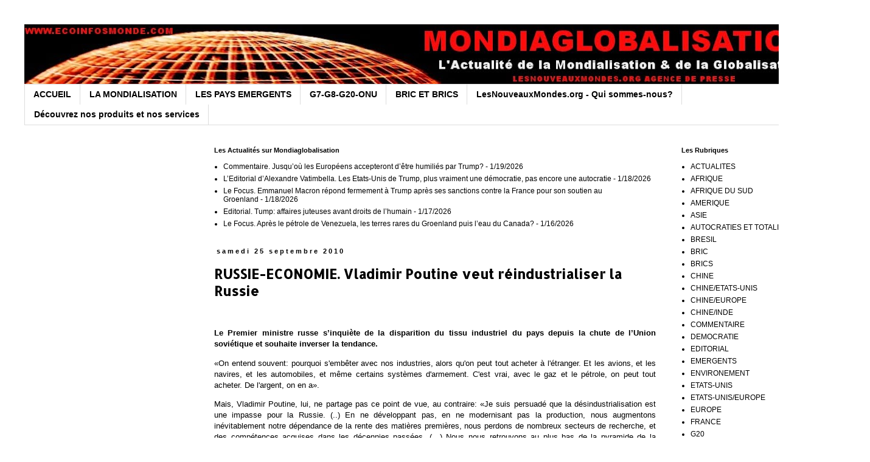

--- FILE ---
content_type: text/html; charset=utf-8
request_url: https://www.google.com/recaptcha/api2/aframe
body_size: 265
content:
<!DOCTYPE HTML><html><head><meta http-equiv="content-type" content="text/html; charset=UTF-8"></head><body><script nonce="W_YSTehvbaMksHTtk5dteQ">/** Anti-fraud and anti-abuse applications only. See google.com/recaptcha */ try{var clients={'sodar':'https://pagead2.googlesyndication.com/pagead/sodar?'};window.addEventListener("message",function(a){try{if(a.source===window.parent){var b=JSON.parse(a.data);var c=clients[b['id']];if(c){var d=document.createElement('img');d.src=c+b['params']+'&rc='+(localStorage.getItem("rc::a")?sessionStorage.getItem("rc::b"):"");window.document.body.appendChild(d);sessionStorage.setItem("rc::e",parseInt(sessionStorage.getItem("rc::e")||0)+1);localStorage.setItem("rc::h",'1768956727931');}}}catch(b){}});window.parent.postMessage("_grecaptcha_ready", "*");}catch(b){}</script></body></html>

--- FILE ---
content_type: text/javascript; charset=UTF-8
request_url: http://www.ecoinfosmonde.com/2010/09/russie-economie-vladimir-poutine-veut.html?action=getFeed&widgetId=Feed1&widgetType=Feed&responseType=js&xssi_token=AOuZoY6ImwEd2viHoVgrchNGXaELz_JU8Q%3A1768956726317
body_size: 717
content:
try {
_WidgetManager._HandleControllerResult('Feed1', 'getFeed',{'status': 'ok', 'feed': {'entries': [{'title': 'Commentaire. Jusqu\u2019o\xf9 les Europ\xe9ens accepteront d\u2019\xeatre humili\xe9s par Trump?', 'link': 'http://www.ecoinfosmonde.com/2026/01/commentaire-jusquou-les-europeens.html', 'publishedDate': '2026-01-19T15:00:00.000-08:00', 'author': 'Unknown'}, {'title': 'L\u2019Editorial d\u2019Alexandre Vatimbella. Les Etats-Unis de Trump, plus vraiment \nune d\xe9mocratie, pas encore une autocratie', 'link': 'http://www.ecoinfosmonde.com/2026/01/leditorial-dalexandre-vatimbella-les.html', 'publishedDate': '2026-01-18T15:00:00.000-08:00', 'author': 'Unknown'}, {'title': 'Le Focus. Emmanuel Macron r\xe9pond fermement \xe0 Trump apr\xe8s ses sanctions \ncontre la France pour son soutien au Groenland', 'link': 'http://www.ecoinfosmonde.com/2026/01/le-focus-emmanuel-macron-repond.html', 'publishedDate': '2026-01-18T02:50:00.000-08:00', 'author': 'Unknown'}, {'title': 'Editorial. Tump: affaires juteuses avant droits de l\u2019humain', 'link': 'http://www.ecoinfosmonde.com/2026/01/editorial-tump-affaires-juteuses-avant.html', 'publishedDate': '2026-01-17T05:25:00.000-08:00', 'author': 'Unknown'}, {'title': 'Le Focus. Apr\xe8s le p\xe9trole de Venezuela, les terres rares du Groenland puis \nl\u2019eau du Canada?', 'link': 'http://www.ecoinfosmonde.com/2026/01/le-focus-apres-le-petrole-de-venezuela.html', 'publishedDate': '2026-01-16T03:22:00.000-08:00', 'author': 'Unknown'}], 'title': 'Eco Infos Monde.com'}});
} catch (e) {
  if (typeof log != 'undefined') {
    log('HandleControllerResult failed: ' + e);
  }
}
